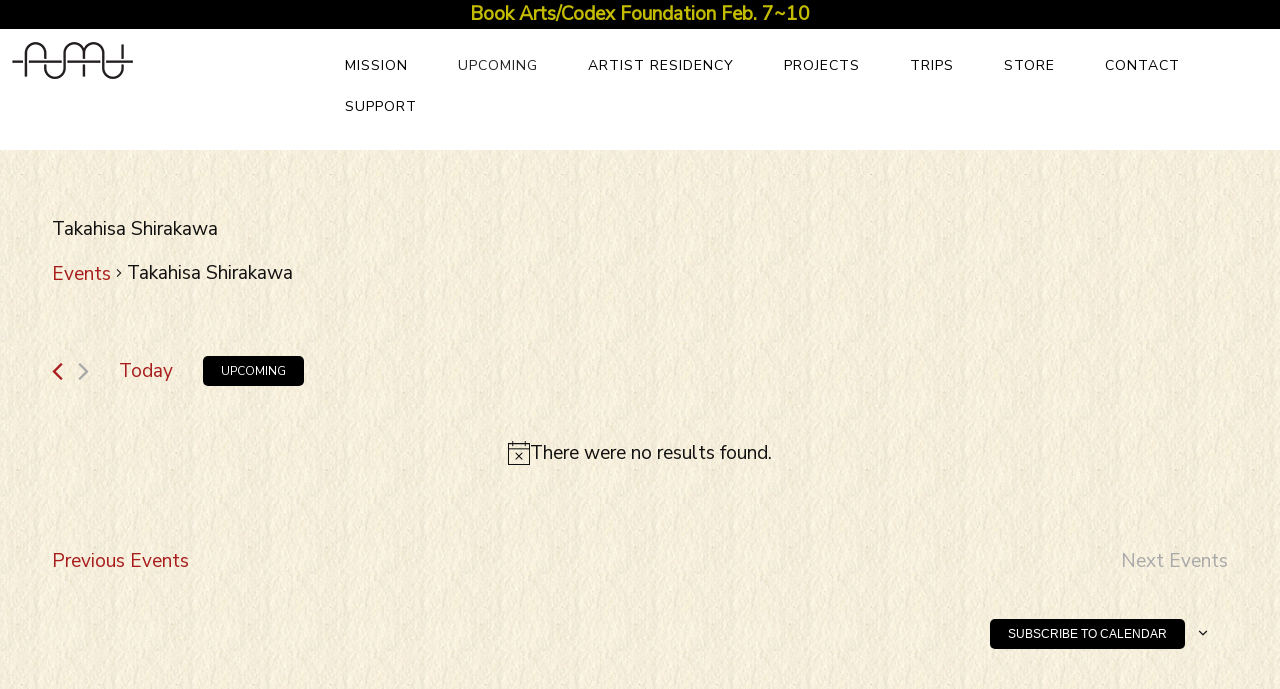

--- FILE ---
content_type: text/html; charset=utf-8
request_url: https://www.google.com/recaptcha/api2/anchor?ar=1&k=6Lc0qOIjAAAAAJRNCF_qbErEZYR3RG-bsdOHlYdq&co=aHR0cHM6Ly9hbXUtYXJ0cy5vcmc6NDQz&hl=en&v=N67nZn4AqZkNcbeMu4prBgzg&size=invisible&anchor-ms=20000&execute-ms=30000&cb=rfn4l0y9wij0
body_size: 48574
content:
<!DOCTYPE HTML><html dir="ltr" lang="en"><head><meta http-equiv="Content-Type" content="text/html; charset=UTF-8">
<meta http-equiv="X-UA-Compatible" content="IE=edge">
<title>reCAPTCHA</title>
<style type="text/css">
/* cyrillic-ext */
@font-face {
  font-family: 'Roboto';
  font-style: normal;
  font-weight: 400;
  font-stretch: 100%;
  src: url(//fonts.gstatic.com/s/roboto/v48/KFO7CnqEu92Fr1ME7kSn66aGLdTylUAMa3GUBHMdazTgWw.woff2) format('woff2');
  unicode-range: U+0460-052F, U+1C80-1C8A, U+20B4, U+2DE0-2DFF, U+A640-A69F, U+FE2E-FE2F;
}
/* cyrillic */
@font-face {
  font-family: 'Roboto';
  font-style: normal;
  font-weight: 400;
  font-stretch: 100%;
  src: url(//fonts.gstatic.com/s/roboto/v48/KFO7CnqEu92Fr1ME7kSn66aGLdTylUAMa3iUBHMdazTgWw.woff2) format('woff2');
  unicode-range: U+0301, U+0400-045F, U+0490-0491, U+04B0-04B1, U+2116;
}
/* greek-ext */
@font-face {
  font-family: 'Roboto';
  font-style: normal;
  font-weight: 400;
  font-stretch: 100%;
  src: url(//fonts.gstatic.com/s/roboto/v48/KFO7CnqEu92Fr1ME7kSn66aGLdTylUAMa3CUBHMdazTgWw.woff2) format('woff2');
  unicode-range: U+1F00-1FFF;
}
/* greek */
@font-face {
  font-family: 'Roboto';
  font-style: normal;
  font-weight: 400;
  font-stretch: 100%;
  src: url(//fonts.gstatic.com/s/roboto/v48/KFO7CnqEu92Fr1ME7kSn66aGLdTylUAMa3-UBHMdazTgWw.woff2) format('woff2');
  unicode-range: U+0370-0377, U+037A-037F, U+0384-038A, U+038C, U+038E-03A1, U+03A3-03FF;
}
/* math */
@font-face {
  font-family: 'Roboto';
  font-style: normal;
  font-weight: 400;
  font-stretch: 100%;
  src: url(//fonts.gstatic.com/s/roboto/v48/KFO7CnqEu92Fr1ME7kSn66aGLdTylUAMawCUBHMdazTgWw.woff2) format('woff2');
  unicode-range: U+0302-0303, U+0305, U+0307-0308, U+0310, U+0312, U+0315, U+031A, U+0326-0327, U+032C, U+032F-0330, U+0332-0333, U+0338, U+033A, U+0346, U+034D, U+0391-03A1, U+03A3-03A9, U+03B1-03C9, U+03D1, U+03D5-03D6, U+03F0-03F1, U+03F4-03F5, U+2016-2017, U+2034-2038, U+203C, U+2040, U+2043, U+2047, U+2050, U+2057, U+205F, U+2070-2071, U+2074-208E, U+2090-209C, U+20D0-20DC, U+20E1, U+20E5-20EF, U+2100-2112, U+2114-2115, U+2117-2121, U+2123-214F, U+2190, U+2192, U+2194-21AE, U+21B0-21E5, U+21F1-21F2, U+21F4-2211, U+2213-2214, U+2216-22FF, U+2308-230B, U+2310, U+2319, U+231C-2321, U+2336-237A, U+237C, U+2395, U+239B-23B7, U+23D0, U+23DC-23E1, U+2474-2475, U+25AF, U+25B3, U+25B7, U+25BD, U+25C1, U+25CA, U+25CC, U+25FB, U+266D-266F, U+27C0-27FF, U+2900-2AFF, U+2B0E-2B11, U+2B30-2B4C, U+2BFE, U+3030, U+FF5B, U+FF5D, U+1D400-1D7FF, U+1EE00-1EEFF;
}
/* symbols */
@font-face {
  font-family: 'Roboto';
  font-style: normal;
  font-weight: 400;
  font-stretch: 100%;
  src: url(//fonts.gstatic.com/s/roboto/v48/KFO7CnqEu92Fr1ME7kSn66aGLdTylUAMaxKUBHMdazTgWw.woff2) format('woff2');
  unicode-range: U+0001-000C, U+000E-001F, U+007F-009F, U+20DD-20E0, U+20E2-20E4, U+2150-218F, U+2190, U+2192, U+2194-2199, U+21AF, U+21E6-21F0, U+21F3, U+2218-2219, U+2299, U+22C4-22C6, U+2300-243F, U+2440-244A, U+2460-24FF, U+25A0-27BF, U+2800-28FF, U+2921-2922, U+2981, U+29BF, U+29EB, U+2B00-2BFF, U+4DC0-4DFF, U+FFF9-FFFB, U+10140-1018E, U+10190-1019C, U+101A0, U+101D0-101FD, U+102E0-102FB, U+10E60-10E7E, U+1D2C0-1D2D3, U+1D2E0-1D37F, U+1F000-1F0FF, U+1F100-1F1AD, U+1F1E6-1F1FF, U+1F30D-1F30F, U+1F315, U+1F31C, U+1F31E, U+1F320-1F32C, U+1F336, U+1F378, U+1F37D, U+1F382, U+1F393-1F39F, U+1F3A7-1F3A8, U+1F3AC-1F3AF, U+1F3C2, U+1F3C4-1F3C6, U+1F3CA-1F3CE, U+1F3D4-1F3E0, U+1F3ED, U+1F3F1-1F3F3, U+1F3F5-1F3F7, U+1F408, U+1F415, U+1F41F, U+1F426, U+1F43F, U+1F441-1F442, U+1F444, U+1F446-1F449, U+1F44C-1F44E, U+1F453, U+1F46A, U+1F47D, U+1F4A3, U+1F4B0, U+1F4B3, U+1F4B9, U+1F4BB, U+1F4BF, U+1F4C8-1F4CB, U+1F4D6, U+1F4DA, U+1F4DF, U+1F4E3-1F4E6, U+1F4EA-1F4ED, U+1F4F7, U+1F4F9-1F4FB, U+1F4FD-1F4FE, U+1F503, U+1F507-1F50B, U+1F50D, U+1F512-1F513, U+1F53E-1F54A, U+1F54F-1F5FA, U+1F610, U+1F650-1F67F, U+1F687, U+1F68D, U+1F691, U+1F694, U+1F698, U+1F6AD, U+1F6B2, U+1F6B9-1F6BA, U+1F6BC, U+1F6C6-1F6CF, U+1F6D3-1F6D7, U+1F6E0-1F6EA, U+1F6F0-1F6F3, U+1F6F7-1F6FC, U+1F700-1F7FF, U+1F800-1F80B, U+1F810-1F847, U+1F850-1F859, U+1F860-1F887, U+1F890-1F8AD, U+1F8B0-1F8BB, U+1F8C0-1F8C1, U+1F900-1F90B, U+1F93B, U+1F946, U+1F984, U+1F996, U+1F9E9, U+1FA00-1FA6F, U+1FA70-1FA7C, U+1FA80-1FA89, U+1FA8F-1FAC6, U+1FACE-1FADC, U+1FADF-1FAE9, U+1FAF0-1FAF8, U+1FB00-1FBFF;
}
/* vietnamese */
@font-face {
  font-family: 'Roboto';
  font-style: normal;
  font-weight: 400;
  font-stretch: 100%;
  src: url(//fonts.gstatic.com/s/roboto/v48/KFO7CnqEu92Fr1ME7kSn66aGLdTylUAMa3OUBHMdazTgWw.woff2) format('woff2');
  unicode-range: U+0102-0103, U+0110-0111, U+0128-0129, U+0168-0169, U+01A0-01A1, U+01AF-01B0, U+0300-0301, U+0303-0304, U+0308-0309, U+0323, U+0329, U+1EA0-1EF9, U+20AB;
}
/* latin-ext */
@font-face {
  font-family: 'Roboto';
  font-style: normal;
  font-weight: 400;
  font-stretch: 100%;
  src: url(//fonts.gstatic.com/s/roboto/v48/KFO7CnqEu92Fr1ME7kSn66aGLdTylUAMa3KUBHMdazTgWw.woff2) format('woff2');
  unicode-range: U+0100-02BA, U+02BD-02C5, U+02C7-02CC, U+02CE-02D7, U+02DD-02FF, U+0304, U+0308, U+0329, U+1D00-1DBF, U+1E00-1E9F, U+1EF2-1EFF, U+2020, U+20A0-20AB, U+20AD-20C0, U+2113, U+2C60-2C7F, U+A720-A7FF;
}
/* latin */
@font-face {
  font-family: 'Roboto';
  font-style: normal;
  font-weight: 400;
  font-stretch: 100%;
  src: url(//fonts.gstatic.com/s/roboto/v48/KFO7CnqEu92Fr1ME7kSn66aGLdTylUAMa3yUBHMdazQ.woff2) format('woff2');
  unicode-range: U+0000-00FF, U+0131, U+0152-0153, U+02BB-02BC, U+02C6, U+02DA, U+02DC, U+0304, U+0308, U+0329, U+2000-206F, U+20AC, U+2122, U+2191, U+2193, U+2212, U+2215, U+FEFF, U+FFFD;
}
/* cyrillic-ext */
@font-face {
  font-family: 'Roboto';
  font-style: normal;
  font-weight: 500;
  font-stretch: 100%;
  src: url(//fonts.gstatic.com/s/roboto/v48/KFO7CnqEu92Fr1ME7kSn66aGLdTylUAMa3GUBHMdazTgWw.woff2) format('woff2');
  unicode-range: U+0460-052F, U+1C80-1C8A, U+20B4, U+2DE0-2DFF, U+A640-A69F, U+FE2E-FE2F;
}
/* cyrillic */
@font-face {
  font-family: 'Roboto';
  font-style: normal;
  font-weight: 500;
  font-stretch: 100%;
  src: url(//fonts.gstatic.com/s/roboto/v48/KFO7CnqEu92Fr1ME7kSn66aGLdTylUAMa3iUBHMdazTgWw.woff2) format('woff2');
  unicode-range: U+0301, U+0400-045F, U+0490-0491, U+04B0-04B1, U+2116;
}
/* greek-ext */
@font-face {
  font-family: 'Roboto';
  font-style: normal;
  font-weight: 500;
  font-stretch: 100%;
  src: url(//fonts.gstatic.com/s/roboto/v48/KFO7CnqEu92Fr1ME7kSn66aGLdTylUAMa3CUBHMdazTgWw.woff2) format('woff2');
  unicode-range: U+1F00-1FFF;
}
/* greek */
@font-face {
  font-family: 'Roboto';
  font-style: normal;
  font-weight: 500;
  font-stretch: 100%;
  src: url(//fonts.gstatic.com/s/roboto/v48/KFO7CnqEu92Fr1ME7kSn66aGLdTylUAMa3-UBHMdazTgWw.woff2) format('woff2');
  unicode-range: U+0370-0377, U+037A-037F, U+0384-038A, U+038C, U+038E-03A1, U+03A3-03FF;
}
/* math */
@font-face {
  font-family: 'Roboto';
  font-style: normal;
  font-weight: 500;
  font-stretch: 100%;
  src: url(//fonts.gstatic.com/s/roboto/v48/KFO7CnqEu92Fr1ME7kSn66aGLdTylUAMawCUBHMdazTgWw.woff2) format('woff2');
  unicode-range: U+0302-0303, U+0305, U+0307-0308, U+0310, U+0312, U+0315, U+031A, U+0326-0327, U+032C, U+032F-0330, U+0332-0333, U+0338, U+033A, U+0346, U+034D, U+0391-03A1, U+03A3-03A9, U+03B1-03C9, U+03D1, U+03D5-03D6, U+03F0-03F1, U+03F4-03F5, U+2016-2017, U+2034-2038, U+203C, U+2040, U+2043, U+2047, U+2050, U+2057, U+205F, U+2070-2071, U+2074-208E, U+2090-209C, U+20D0-20DC, U+20E1, U+20E5-20EF, U+2100-2112, U+2114-2115, U+2117-2121, U+2123-214F, U+2190, U+2192, U+2194-21AE, U+21B0-21E5, U+21F1-21F2, U+21F4-2211, U+2213-2214, U+2216-22FF, U+2308-230B, U+2310, U+2319, U+231C-2321, U+2336-237A, U+237C, U+2395, U+239B-23B7, U+23D0, U+23DC-23E1, U+2474-2475, U+25AF, U+25B3, U+25B7, U+25BD, U+25C1, U+25CA, U+25CC, U+25FB, U+266D-266F, U+27C0-27FF, U+2900-2AFF, U+2B0E-2B11, U+2B30-2B4C, U+2BFE, U+3030, U+FF5B, U+FF5D, U+1D400-1D7FF, U+1EE00-1EEFF;
}
/* symbols */
@font-face {
  font-family: 'Roboto';
  font-style: normal;
  font-weight: 500;
  font-stretch: 100%;
  src: url(//fonts.gstatic.com/s/roboto/v48/KFO7CnqEu92Fr1ME7kSn66aGLdTylUAMaxKUBHMdazTgWw.woff2) format('woff2');
  unicode-range: U+0001-000C, U+000E-001F, U+007F-009F, U+20DD-20E0, U+20E2-20E4, U+2150-218F, U+2190, U+2192, U+2194-2199, U+21AF, U+21E6-21F0, U+21F3, U+2218-2219, U+2299, U+22C4-22C6, U+2300-243F, U+2440-244A, U+2460-24FF, U+25A0-27BF, U+2800-28FF, U+2921-2922, U+2981, U+29BF, U+29EB, U+2B00-2BFF, U+4DC0-4DFF, U+FFF9-FFFB, U+10140-1018E, U+10190-1019C, U+101A0, U+101D0-101FD, U+102E0-102FB, U+10E60-10E7E, U+1D2C0-1D2D3, U+1D2E0-1D37F, U+1F000-1F0FF, U+1F100-1F1AD, U+1F1E6-1F1FF, U+1F30D-1F30F, U+1F315, U+1F31C, U+1F31E, U+1F320-1F32C, U+1F336, U+1F378, U+1F37D, U+1F382, U+1F393-1F39F, U+1F3A7-1F3A8, U+1F3AC-1F3AF, U+1F3C2, U+1F3C4-1F3C6, U+1F3CA-1F3CE, U+1F3D4-1F3E0, U+1F3ED, U+1F3F1-1F3F3, U+1F3F5-1F3F7, U+1F408, U+1F415, U+1F41F, U+1F426, U+1F43F, U+1F441-1F442, U+1F444, U+1F446-1F449, U+1F44C-1F44E, U+1F453, U+1F46A, U+1F47D, U+1F4A3, U+1F4B0, U+1F4B3, U+1F4B9, U+1F4BB, U+1F4BF, U+1F4C8-1F4CB, U+1F4D6, U+1F4DA, U+1F4DF, U+1F4E3-1F4E6, U+1F4EA-1F4ED, U+1F4F7, U+1F4F9-1F4FB, U+1F4FD-1F4FE, U+1F503, U+1F507-1F50B, U+1F50D, U+1F512-1F513, U+1F53E-1F54A, U+1F54F-1F5FA, U+1F610, U+1F650-1F67F, U+1F687, U+1F68D, U+1F691, U+1F694, U+1F698, U+1F6AD, U+1F6B2, U+1F6B9-1F6BA, U+1F6BC, U+1F6C6-1F6CF, U+1F6D3-1F6D7, U+1F6E0-1F6EA, U+1F6F0-1F6F3, U+1F6F7-1F6FC, U+1F700-1F7FF, U+1F800-1F80B, U+1F810-1F847, U+1F850-1F859, U+1F860-1F887, U+1F890-1F8AD, U+1F8B0-1F8BB, U+1F8C0-1F8C1, U+1F900-1F90B, U+1F93B, U+1F946, U+1F984, U+1F996, U+1F9E9, U+1FA00-1FA6F, U+1FA70-1FA7C, U+1FA80-1FA89, U+1FA8F-1FAC6, U+1FACE-1FADC, U+1FADF-1FAE9, U+1FAF0-1FAF8, U+1FB00-1FBFF;
}
/* vietnamese */
@font-face {
  font-family: 'Roboto';
  font-style: normal;
  font-weight: 500;
  font-stretch: 100%;
  src: url(//fonts.gstatic.com/s/roboto/v48/KFO7CnqEu92Fr1ME7kSn66aGLdTylUAMa3OUBHMdazTgWw.woff2) format('woff2');
  unicode-range: U+0102-0103, U+0110-0111, U+0128-0129, U+0168-0169, U+01A0-01A1, U+01AF-01B0, U+0300-0301, U+0303-0304, U+0308-0309, U+0323, U+0329, U+1EA0-1EF9, U+20AB;
}
/* latin-ext */
@font-face {
  font-family: 'Roboto';
  font-style: normal;
  font-weight: 500;
  font-stretch: 100%;
  src: url(//fonts.gstatic.com/s/roboto/v48/KFO7CnqEu92Fr1ME7kSn66aGLdTylUAMa3KUBHMdazTgWw.woff2) format('woff2');
  unicode-range: U+0100-02BA, U+02BD-02C5, U+02C7-02CC, U+02CE-02D7, U+02DD-02FF, U+0304, U+0308, U+0329, U+1D00-1DBF, U+1E00-1E9F, U+1EF2-1EFF, U+2020, U+20A0-20AB, U+20AD-20C0, U+2113, U+2C60-2C7F, U+A720-A7FF;
}
/* latin */
@font-face {
  font-family: 'Roboto';
  font-style: normal;
  font-weight: 500;
  font-stretch: 100%;
  src: url(//fonts.gstatic.com/s/roboto/v48/KFO7CnqEu92Fr1ME7kSn66aGLdTylUAMa3yUBHMdazQ.woff2) format('woff2');
  unicode-range: U+0000-00FF, U+0131, U+0152-0153, U+02BB-02BC, U+02C6, U+02DA, U+02DC, U+0304, U+0308, U+0329, U+2000-206F, U+20AC, U+2122, U+2191, U+2193, U+2212, U+2215, U+FEFF, U+FFFD;
}
/* cyrillic-ext */
@font-face {
  font-family: 'Roboto';
  font-style: normal;
  font-weight: 900;
  font-stretch: 100%;
  src: url(//fonts.gstatic.com/s/roboto/v48/KFO7CnqEu92Fr1ME7kSn66aGLdTylUAMa3GUBHMdazTgWw.woff2) format('woff2');
  unicode-range: U+0460-052F, U+1C80-1C8A, U+20B4, U+2DE0-2DFF, U+A640-A69F, U+FE2E-FE2F;
}
/* cyrillic */
@font-face {
  font-family: 'Roboto';
  font-style: normal;
  font-weight: 900;
  font-stretch: 100%;
  src: url(//fonts.gstatic.com/s/roboto/v48/KFO7CnqEu92Fr1ME7kSn66aGLdTylUAMa3iUBHMdazTgWw.woff2) format('woff2');
  unicode-range: U+0301, U+0400-045F, U+0490-0491, U+04B0-04B1, U+2116;
}
/* greek-ext */
@font-face {
  font-family: 'Roboto';
  font-style: normal;
  font-weight: 900;
  font-stretch: 100%;
  src: url(//fonts.gstatic.com/s/roboto/v48/KFO7CnqEu92Fr1ME7kSn66aGLdTylUAMa3CUBHMdazTgWw.woff2) format('woff2');
  unicode-range: U+1F00-1FFF;
}
/* greek */
@font-face {
  font-family: 'Roboto';
  font-style: normal;
  font-weight: 900;
  font-stretch: 100%;
  src: url(//fonts.gstatic.com/s/roboto/v48/KFO7CnqEu92Fr1ME7kSn66aGLdTylUAMa3-UBHMdazTgWw.woff2) format('woff2');
  unicode-range: U+0370-0377, U+037A-037F, U+0384-038A, U+038C, U+038E-03A1, U+03A3-03FF;
}
/* math */
@font-face {
  font-family: 'Roboto';
  font-style: normal;
  font-weight: 900;
  font-stretch: 100%;
  src: url(//fonts.gstatic.com/s/roboto/v48/KFO7CnqEu92Fr1ME7kSn66aGLdTylUAMawCUBHMdazTgWw.woff2) format('woff2');
  unicode-range: U+0302-0303, U+0305, U+0307-0308, U+0310, U+0312, U+0315, U+031A, U+0326-0327, U+032C, U+032F-0330, U+0332-0333, U+0338, U+033A, U+0346, U+034D, U+0391-03A1, U+03A3-03A9, U+03B1-03C9, U+03D1, U+03D5-03D6, U+03F0-03F1, U+03F4-03F5, U+2016-2017, U+2034-2038, U+203C, U+2040, U+2043, U+2047, U+2050, U+2057, U+205F, U+2070-2071, U+2074-208E, U+2090-209C, U+20D0-20DC, U+20E1, U+20E5-20EF, U+2100-2112, U+2114-2115, U+2117-2121, U+2123-214F, U+2190, U+2192, U+2194-21AE, U+21B0-21E5, U+21F1-21F2, U+21F4-2211, U+2213-2214, U+2216-22FF, U+2308-230B, U+2310, U+2319, U+231C-2321, U+2336-237A, U+237C, U+2395, U+239B-23B7, U+23D0, U+23DC-23E1, U+2474-2475, U+25AF, U+25B3, U+25B7, U+25BD, U+25C1, U+25CA, U+25CC, U+25FB, U+266D-266F, U+27C0-27FF, U+2900-2AFF, U+2B0E-2B11, U+2B30-2B4C, U+2BFE, U+3030, U+FF5B, U+FF5D, U+1D400-1D7FF, U+1EE00-1EEFF;
}
/* symbols */
@font-face {
  font-family: 'Roboto';
  font-style: normal;
  font-weight: 900;
  font-stretch: 100%;
  src: url(//fonts.gstatic.com/s/roboto/v48/KFO7CnqEu92Fr1ME7kSn66aGLdTylUAMaxKUBHMdazTgWw.woff2) format('woff2');
  unicode-range: U+0001-000C, U+000E-001F, U+007F-009F, U+20DD-20E0, U+20E2-20E4, U+2150-218F, U+2190, U+2192, U+2194-2199, U+21AF, U+21E6-21F0, U+21F3, U+2218-2219, U+2299, U+22C4-22C6, U+2300-243F, U+2440-244A, U+2460-24FF, U+25A0-27BF, U+2800-28FF, U+2921-2922, U+2981, U+29BF, U+29EB, U+2B00-2BFF, U+4DC0-4DFF, U+FFF9-FFFB, U+10140-1018E, U+10190-1019C, U+101A0, U+101D0-101FD, U+102E0-102FB, U+10E60-10E7E, U+1D2C0-1D2D3, U+1D2E0-1D37F, U+1F000-1F0FF, U+1F100-1F1AD, U+1F1E6-1F1FF, U+1F30D-1F30F, U+1F315, U+1F31C, U+1F31E, U+1F320-1F32C, U+1F336, U+1F378, U+1F37D, U+1F382, U+1F393-1F39F, U+1F3A7-1F3A8, U+1F3AC-1F3AF, U+1F3C2, U+1F3C4-1F3C6, U+1F3CA-1F3CE, U+1F3D4-1F3E0, U+1F3ED, U+1F3F1-1F3F3, U+1F3F5-1F3F7, U+1F408, U+1F415, U+1F41F, U+1F426, U+1F43F, U+1F441-1F442, U+1F444, U+1F446-1F449, U+1F44C-1F44E, U+1F453, U+1F46A, U+1F47D, U+1F4A3, U+1F4B0, U+1F4B3, U+1F4B9, U+1F4BB, U+1F4BF, U+1F4C8-1F4CB, U+1F4D6, U+1F4DA, U+1F4DF, U+1F4E3-1F4E6, U+1F4EA-1F4ED, U+1F4F7, U+1F4F9-1F4FB, U+1F4FD-1F4FE, U+1F503, U+1F507-1F50B, U+1F50D, U+1F512-1F513, U+1F53E-1F54A, U+1F54F-1F5FA, U+1F610, U+1F650-1F67F, U+1F687, U+1F68D, U+1F691, U+1F694, U+1F698, U+1F6AD, U+1F6B2, U+1F6B9-1F6BA, U+1F6BC, U+1F6C6-1F6CF, U+1F6D3-1F6D7, U+1F6E0-1F6EA, U+1F6F0-1F6F3, U+1F6F7-1F6FC, U+1F700-1F7FF, U+1F800-1F80B, U+1F810-1F847, U+1F850-1F859, U+1F860-1F887, U+1F890-1F8AD, U+1F8B0-1F8BB, U+1F8C0-1F8C1, U+1F900-1F90B, U+1F93B, U+1F946, U+1F984, U+1F996, U+1F9E9, U+1FA00-1FA6F, U+1FA70-1FA7C, U+1FA80-1FA89, U+1FA8F-1FAC6, U+1FACE-1FADC, U+1FADF-1FAE9, U+1FAF0-1FAF8, U+1FB00-1FBFF;
}
/* vietnamese */
@font-face {
  font-family: 'Roboto';
  font-style: normal;
  font-weight: 900;
  font-stretch: 100%;
  src: url(//fonts.gstatic.com/s/roboto/v48/KFO7CnqEu92Fr1ME7kSn66aGLdTylUAMa3OUBHMdazTgWw.woff2) format('woff2');
  unicode-range: U+0102-0103, U+0110-0111, U+0128-0129, U+0168-0169, U+01A0-01A1, U+01AF-01B0, U+0300-0301, U+0303-0304, U+0308-0309, U+0323, U+0329, U+1EA0-1EF9, U+20AB;
}
/* latin-ext */
@font-face {
  font-family: 'Roboto';
  font-style: normal;
  font-weight: 900;
  font-stretch: 100%;
  src: url(//fonts.gstatic.com/s/roboto/v48/KFO7CnqEu92Fr1ME7kSn66aGLdTylUAMa3KUBHMdazTgWw.woff2) format('woff2');
  unicode-range: U+0100-02BA, U+02BD-02C5, U+02C7-02CC, U+02CE-02D7, U+02DD-02FF, U+0304, U+0308, U+0329, U+1D00-1DBF, U+1E00-1E9F, U+1EF2-1EFF, U+2020, U+20A0-20AB, U+20AD-20C0, U+2113, U+2C60-2C7F, U+A720-A7FF;
}
/* latin */
@font-face {
  font-family: 'Roboto';
  font-style: normal;
  font-weight: 900;
  font-stretch: 100%;
  src: url(//fonts.gstatic.com/s/roboto/v48/KFO7CnqEu92Fr1ME7kSn66aGLdTylUAMa3yUBHMdazQ.woff2) format('woff2');
  unicode-range: U+0000-00FF, U+0131, U+0152-0153, U+02BB-02BC, U+02C6, U+02DA, U+02DC, U+0304, U+0308, U+0329, U+2000-206F, U+20AC, U+2122, U+2191, U+2193, U+2212, U+2215, U+FEFF, U+FFFD;
}

</style>
<link rel="stylesheet" type="text/css" href="https://www.gstatic.com/recaptcha/releases/N67nZn4AqZkNcbeMu4prBgzg/styles__ltr.css">
<script nonce="6JnrCU90DleOlCw3WqDFQA" type="text/javascript">window['__recaptcha_api'] = 'https://www.google.com/recaptcha/api2/';</script>
<script type="text/javascript" src="https://www.gstatic.com/recaptcha/releases/N67nZn4AqZkNcbeMu4prBgzg/recaptcha__en.js" nonce="6JnrCU90DleOlCw3WqDFQA">
      
    </script></head>
<body><div id="rc-anchor-alert" class="rc-anchor-alert"></div>
<input type="hidden" id="recaptcha-token" value="[base64]">
<script type="text/javascript" nonce="6JnrCU90DleOlCw3WqDFQA">
      recaptcha.anchor.Main.init("[\x22ainput\x22,[\x22bgdata\x22,\x22\x22,\[base64]/[base64]/[base64]/[base64]/[base64]/[base64]/KGcoTywyNTMsTy5PKSxVRyhPLEMpKTpnKE8sMjUzLEMpLE8pKSxsKSksTykpfSxieT1mdW5jdGlvbihDLE8sdSxsKXtmb3IobD0odT1SKEMpLDApO08+MDtPLS0pbD1sPDw4fFooQyk7ZyhDLHUsbCl9LFVHPWZ1bmN0aW9uKEMsTyl7Qy5pLmxlbmd0aD4xMDQ/[base64]/[base64]/[base64]/[base64]/[base64]/[base64]/[base64]\\u003d\x22,\[base64]\\u003d\\u003d\x22,\x22JMKcWhbDh8OEwoNTw64TEsOZFSrDghPCtzAyw60vw67Du8Kcw63CoWIRK0puUMO3IMO/K8Ohw47DhSlwwpvCmMO/Ux8jdcOEasOYwpbDmsO4LBfDi8Kyw4Qww5MEWyjDksK0fQ/Ch1ZQw47CtcKEbcKpwrTCp18Qw5DDtcKGCsOhBsOYwpAVKnnCkzcPd0hLwqTCrSQiIMKAw4LCohLDkMOXwqEkDw3Ci0vCm8O3wp1KElRIwokgQVzCpg/CvsOeaTsQwrDDiggtX2UYeXwGWxzDkhV9w5ETw7RdIcKpw5ZofMO6ZsK9woRFw6o3cwRMw7zDvmNKw5V5CMOTw4UywrfDp07CszsUZ8O+w5ZMwqJBYcK5wr/DmyLDnRTDg8K4w7HDrXZpaShMwpfDgwc7w4XCjwnCimzChFMtwoR0ZcKCw5EhwoNUw4AqAsKpw7LCsMKOw4h9Vl7DksOWITMMO8K/[base64]/[base64]/CoGc/ecOkwotLTkZwdFvDm8KRw5RbfcO9NGfCnQjDg8K/w7tcwrQswpLDiUXDqFMEwoHCmMKYwohqNMKrfcOlBRjCsMKCG21GwqZXFGILenjCrcKDwocMRndyMMKEwqXClGPDlcKYw40gwpNJwrXDvMK6NnEDccOVCj/CjBfDuMO0w4ZWBE/[base64]/DhsKwRzx6w7t9XcOhZXh4woc+wrvColpCV1bCiSvCpsKaw6pGdMOTwpwtw7ojw4jDhsKIJ39GwpXCv2MRVcKEaMK4LMOdwobCmHIqUcKkwrzClMOfGlNSw7HDq8O2wr13cMOHw6HCjSQGRWvDvzHDr8O+wo01w6LDlcOCwq/[base64]/w5jDlzRdbxHDu13DpW4dwo9BwpjDt8ObIw9swrUnQsKkODvDo1JBX8KGwoPDpgHCksKXwrsvcg/ChXx5N2TCmWQSw7jCgFFMw5zCo8K7Y0PCv8OWw5fDnBNfOU8Xw4lzNU3CokIfwqLDrMKVwpHDoBrCjsOHRVPCuXvCs2xANisvw7QlYcOtAMKNw6HDoyPDp23DjW90XGg4wpAEO8KEwoxFw509S3tTFcO7X2DCkcOkcX4iwqTDsGvCmk3Dqw/CoW9RfU8yw5Bxw6HDq17CqlHDpcODwoU8wqvDjV4gHiZYwqHCiFkwIBNGPWTCsMOpw501wrITw7o8GcKhGcKRw7Yowpsxbl/[base64]/wqJlV0fDtcOiW8OvSsOyOsOkwrpTM2kcw7thw6vDqWHDssK+eMKQwrrDjMK5w7nDqCRbR293w4p4I8Kyw6s0BnnDuh7DscOdw5rDusOnw57Cn8KkLHzDocKjwrbCt13CscKeWHbCvMO/worDgErCtj0PwoxBw7nDrsOMZWVCL1nCksO3wpPCosKabsOUVsOnKsKYZ8KnCsOEcBrCvVBBM8KBw5vCn8Kwwp/[base64]/[base64]/DuErCi2YwZ8O7w7cnfcOew5BzaATCmDA7w6TDjsOVP8KhScOKDsOTwrXDmsKrwr4Tw4NXe8OJK1fDq3c3w7XDiWrCsQYEw5xaOcORwoo/wqLDocOjw71uWQQgwofChsO4TEnCj8KIYcKGw4Q8w5tJLMOEGsOwH8Kvw6cjc8OoDBDChVkFFQsiwofDrSAow7nDj8KQVsOWQMKowqjCo8OjPXPCiMK8LEQfw6fCnsOQNMKNLXnDtMK7fAPDvMKUwrw4wpEwwonDmMOQVmksd8ODVk/Dp1p7GMKMTB/CrMKMwoJtZTPCmBvCtXvCrU7DtTQOw59bw4nDsiDCqQJdSsORewYJw7zCtcKsEkjCgC7Cj8O4w6cPwos/w7MYbD7CgRzCrMKZw7RiwrcDbmkEw6IcJ8ODdMOuR8OKwpR0w7zDqT4/[base64]/CvcK1w6pODwcnIsKkwok7JWk/wrEEIcKuwqU7IQrCpEfDqcKYw6JuYMKadsOhwqTCt8KOwoEPD8OFc8OXecKEw58jX8KQPT84CsKUNgrDlcOEw51TO8OJFwrDt8KBwo7DgcK3wptfIUZwBEsiw4XCtiAbw7AEOXfCuA7CmcKpEMOmw7zDjyh9eknCnnXDpn/Dj8OwS8K6w6rDp2PCryvDssKKd1YVN8OdfcKXN2IDUjZpwoTCmHFQw6zCsMKbwok1w7/DuMOWw6w9SndHH8KWw6jCsEo/[base64]/Ll8qwqHDgWHCsMOkGsOYw5PDv8ORwrLDsS7DvsKeWMO4w6Q2wrHDqsKSw5fCh8OyRcKJdVxbE8KZKhTDqDrCr8O+FcKNwrfDmMK8ZiQLwqzCicONwpQ/w6rCoTTDm8Osw4bCqsOKw53Dt8Ouw6scIA1xEgHDiW8Iw7gEwoFZLHJzPRbDvsO5w5fCtVPDrMOqFyfDhRrCr8KcfcKNKUDCjcOCEsKqwrJcMHF1FMKywrsowqTCsxFGw7zCjcOuHMK/wpIsw6k1FMOKLiTCm8KlIMKIZxdRwo3Dq8OZOcKgwrYJwr5ufDR0w4TDgiMoAsKJIsKvXkkQw5EPwqDCvcOiOMO9w4l0FcOTBMK6eQN/wo/CpMKfWMK6DcKsfsOWTsOIP8KdQXQAZcOcwpQfw7bDnsOEw55ifS3CjsOnwp/DtTpVGAotwonCkzh3w7HDqjDCqcKHwo8kUyfClcK5BwDDisO/cR/Cgy/CtU1jecOww7LCpcKbw490csKvBMKGwoNnw7TCq01gQsOofMOITiQRw7XDrnVPwoAqCcKCf8OVGUjCqlIEO8OxwoTClBrCpMOjQ8O5e1MHAGFvw4IGdxjDtTgtw5jDuD/ClVtaPRXDrjbDl8OJw747wofDgsKUK8KVfQNHUcOrwpcSKGHDs8KNJMOdwpfCtlcWLsOIw69vXsKOw6YEWjppw7NbwqzDrURrXsOqwrjDnsO+LMKiw5NOwoAuwoNTw79wDw4PwoXCgMOhWw/CrRACSsOdTMOydMKIw44PFzrCmsKWw5nCsMKTwrvCoALCkGjDnCPCpzLCpjLDm8KOwoPDpzvDhTxPWMOIworCgQfDsBrCoGFiw6UvwpfCu8Kfw4/DnWIfRMOtw6rDhMKRd8OMwp/Do8KLw4/DhR9cw5EPwoBxw6ZQwovClyxyw7RIBHjDuMOvCy/DqVzDs8OZPsOow5RBw7YgN8Kuwq/DssOJL3bCtz04NHXDl1xyw64gw4zDvnsvHFDCoEd9KsK+SERBw4hJVBpswrrDgMKCNUhEwo1RwoBQw45wIsOle8Okw5TCpMKlwo/Cs8Ksw78Rw5zCqy11w7rDlS/CtMOUeDPCtjDCrMOmLMOrPQoZw4kvwpRQImbCggl6wooww7toHksTLcOQG8O4F8K4FcOEwr9Jw7TCkMK5FXjCqH5EwoAnVMKSw6DCgQNWd0rCoQLDllJ+w7/[base64]/DiHwkLUshwqM/LULDgHnDkw9xU8K6w4Uiw7fCvVHDtFnCvR7DoUrCj3TDiMK8UMKaXCAEwpNbGjY7w4clw7gtBMKPMlN0blUzHzYIw6zClGvDiR/CkMOcw6Z8wpQmw7LDj8Kqw7t1DsOswrrDvsOsLgHCmGTDh8Kewrx2woA3w4FgAFXDtnV7w54wVzfCrcOxWMOaAn/CnEEyO8O3wqA6aHgnE8OEw6jCgisowrvDqMKIw43DmcOsJwRCJ8K8w7/[base64]/IcK3RMOzfWzCgsOZIGpYw5vCgW7DjW8mwqLCv8KZw4Qqw67ChsOaFsOJGMK6KsOJwqQkOyTDu0dEfl3CvcO/dj8bBMKbwp0Owok6VMORw5lJw6tkwrtNQsO7O8Kiw7ZPfgBbw71lwrLCnMO3W8OdajDCtcOEw7liw7LDlMORRcO8wpDDvsOywrR9w7bChcKgRxfDiHAFwpXDpcO/SFdlTMOmBHTDjMKbwoBaw5LDk8OBwrIHwr7DnF9Ww61zwoAww6gnZBHDikXCi3nComrCtcOgWk3CsBZvY8KhazzCnMO4w5IZJDlYZ3t7FMOMw6PCjcOXbW3CrThMMW8nI3TCuyYIbGwVHi5OWsOXbU/CqcK0NcKZwq/CjsKRUkd4aDPCt8OZXcKKw7jDqF/Dkl/DoMOdwqTCpCN+LsKywpXCqh3CukfCpMKbwpjDpcOYRRlyIlLDkFwZUglAC8OHwqHCt2ppYVVbYz3CvMKebMOMecO+FsKDJMOxwpl4KAfDrcOGDVTDk8K+w6oqDcOhw6d3wq/CjEdYwpDDlVA6NMOYd8OfUsKWWH/CnXnDoGF5wpHDoxzCvnlxK1DDmMO1LMOGc2zDullxH8Kjwr1UcD/CiyR4w5Rsw4TCjsOQwrVEHnnCsRfDviARwpzCkW8qwr3DrWlGwrfCoFZhw6TCoisgwpQRw5cowow5w7V9w4gRLsKWwrLDjA/CncOiM8KsTcKXwqzDizl1VTMLZMKaw5bCrsKIBsKWwpVJwrIxKQpuwpTCvX1Dw4nCqS4fw63CsV4IwoIaw4nDoDMPwq9Yw5LChcKPVWLDthsMfMOTT8KEwrDCosONZh0zNsO+w7vCsSPDlMKcw6bDt8OhYMK9FDYDVCMAw5jChXt/w6HDlsKFwpxCwo8gwr/Cig3CscOOHMKJwottaR0sCcKjwo9VwpvCiMODwqxCNMKbI8KgWmLDpMKlw7LDvC3DoMKbOsORIcKCD0oUWAAow41yw7lVw4HDgzLClw0DDMO4STfDtlwPH8OOw6/Ch2BOwp/CkT9NSE7DmHfDqSkLw4paFcKCRSJow68mLxIuwo7DqBbDhcOuw7d5D8OrCsOmKMKfwrlgA8K6wqrCuMOmO8KzwrDClsO5LwvDicKKw6ZiAkzCoG/DvS8dTMOZUHVmw4LCu2zCi8KgNGrCjENYw45Twq3DosKMwpzCncKcdizCt3zCpcKIw4fCvcOyfcO9w6EWwqzCqcKcL0l5Vj0RKsKCwqjCg2DCmlTCsDASwqgKwpPCo8K6JcKWIg/Dlm8SYcOgw5XCkkJxXUEgwovDigl5w4BFbm3DpATCgHwHfsKHw47DmcOow4E5BAXDg8OBwpvCmcOAN8OKdsODTMK/w5DDllrDsWXCtcO/[base64]/w6jDl8Oyw4d1w4vCoMKqwqbCj8KKGFnCgzAswo/Cp2LCqnrDmMO0w5pObcKWEMK/BlbChi87w5TCmMK5wr4gw5XCl8Kww4PCrEswCcOCwpLCrsKpwpdLC8O+QV3Cl8OjCwzDrcKObcKWQUFifFxDwpQYcmYLRMKycMKpw6PCn8KQw5QpE8KIRcK+EWFIJsKrwo/Drl/DkgLCqH/CqikzBMKZJcOJw55nw7sfwp9TMB/CtcKoWgnDo8KOKcK4w61gwrt6JcKhwoLCq8O6wqrCiRTDocK2w6TCh8KaSm/CuFo/V8ONwrfDiMOswodPBVshGw/CpjxBwo3Clmccw5DCtMKzw7fCvcOAwqbCgUnDr8Kmw5PDpWHCrW/CqsKJSiJ6wqBHCzvDu8Oow4TDrgTCmHnDq8OLBiJ7wqIYw7A7YyAte2oiLTFbOMKKGsO/[base64]/[base64]/CpxjCksK4NnzDmMOmElV+YkEiIcKLwp/DhWLCp8Okw7HDhmbCg8OGSC3DhSRWwqRHw5JswoHCjMK8wqAIBsKhXg7CuhfCiRbClDTDsVhxw6/DtsKLJgogw7JXXMOvw5MPfcOYGFY9dsKtD8KfYcKtwpjCqG3Dt3MoVMKpCCjDvcOdwoDDoWU7wrJrDsKlH8OFw6TCnC4tw7XCu1N1w6/CtcK0wq3Do8O8wrXCslPDhBhgw5/CiwTCkMKPJRoMw5fDqMOKK3vCtcObw5gZCl/Ds3TCuMKPwo3CmwgRwojCtQHChMOow5sIwoI/w5LDkzUiPcKiw6rDvzwkRMOjVsO2eAPDhcKzQC3CvMKbw6ETwqoIeTXCmcO8wrEDVsO+wqwDRsOQR8OAK8OvLwpBw5AXwr1mw4DDlUPDvxDDuMOjwqTCrMKzFsK0w6jCtDnDmMOaUsOZURIGLx5HCcKfwqLDnxsbw6TDm0/CgE3DnzZxwqPCssOAw6leb34Bw7LDiQLClsKvex4sw48ZacKfw79swpwhw5bDjnzDjU1GwoUywoMOw5fDr8O0wqvCjcKiw7IpE8KMw7DDhhDDjMKQCm3Dv0rDqMOGBx/DjsO7fFrDn8O4wrELGz8LwpzDqioXe8O0E8O+wqjCvXnCtcK3WMOgwrPDvwd1ISXCnAnDiMKBwrBQwoTChMOxw7jDkzTDlsKOw7jCuxNtwoHDog/DgcKnLg0fKUPDk8OOWmPDrMOJwpdww4/CtmoIw5Uiw6zDilLCusOWw5TDscOSWsKUWMOmJsKMHsKow5ZWSsOUw4PDm2h8Z8O6NsOHSMKWOcOBLQrCvMOpwoF8A0XCrT7CiMO8w7fDhGQow7hBwpfDpCXCgXZAwozDoMKWw7/ChENhw4VSFcK9KMO8wplaccKiGW06w7/CnSnDr8KCwosaLcKDIiYfwocrwr4+NDLDoSY7w5wkwpZOw5fConXCg3FBw7LDmSk7LlbCmnJowoTCrkbDuEPDmcKpYkpfwpfCswDDqDnDmcKGw4/ClsKgw5hlwrZ2OwbDs2U9w7jCrMKOPMKPwqnCh8KGwroOMcOVL8KhwrRiw6U4Xwl4ai/[base64]/DMKMw7ZxDMKLKMOsaR43w6jDv8OYw5/DqE/CvwrCi1UCw50PwoAUwqjCgyZSwqXCtCktL8KnwrVJwq/[base64]/CjcKjfV4vwqg/[base64]/[base64]/[base64]/Cj8O1wpEmUCfDpsOowqXDvcK7wpBNwqnDgTIkDTvDmhLDuUsoVyPDqg5aw5XChSEJH8OGA2UWJcKNw53ClcKcw5LDshwUa8K5VsK+E8KKwoBzAcKcKMKBwojDrR/[base64]/[base64]/[base64]/Dml7DuGwow7/[base64]/DqsKYBm1+w6kqE2cQw7nDhHHCimHDocOHw6QFbEPCty9Iw5fCk1LDpcOzdsKDf8KJZj/[base64]/wrd5FSVKRsO6XBvDhsOid8KwEcK2w7rCqETDvyoKwplSw4JKwo/Dt0dmTcKNw7HDuAhew5BiQ8Opwr7Du8Kjw7FPSsKQAixWwqTDqcKpVcKOYsKkBMOxwps1w67CiF0IwoArBjAswpTDrsOZwrzDhUp/[base64]/[base64]/CrForw7PDqgDCjMOQwqozCnXCuyFMwo8gwr8dHsOraMOEwoF5w4R2w5sPwptQWW3DszTCrzjDv2NQw6TDm8KXEsOyw73DnMKhwrzDn8KzwqjDqMKsw5jDm8OeHWN+elN/[base64]/[base64]/[base64]/DmMOZw4pww6/ClRlgAh5WLMK5f8Kxw6UVw45QYsK2M0h8wp/[base64]/DksKMTEjChX/[base64]/DvsOmw63CpTrDhyTCjcOScxrCssKTEcK0wq7CuXPDnMKHw41LXcKJw4csJ8OFX8Kkwo4VDcKOw4zDlcOqXAvCt3HDmnkzwrQXaFV4CD/[base64]/AypSX8Ouw4cUw6LCkMO2HcKTIy16wqXDvk7DsFYwGznDlsOmw45hw4MOwr7CjGjClcObSsOkwpsMLsORA8Ksw4PDm24cOsOZVVHCnw/[base64]/wqNdAhZVKcO+w5XDpxTCkWVBXTDDvcOLf8OewoDDisKtw6/ChcKxw4vCllJewoBHI8KBSsODw7nCgWAEwoMbZ8KCEsOuwovDrMOVwoV6GcKHwpAUIsK4UQdGwpHCssODwpbDsiACT31GZsKEwqfDqBpyw70bU8OLw6FMf8KswrPDnUhMwpszwpV/wqYKwpTCthHCisKHXRzDvnLCrsOESErCusOuWRzCosOJckARwo3CgFnDv8OMfMKNXTfCnMKhw6XDlsK5w5jDvkQ3WFR5QcKGOFZzwrtPcMOowqF+bVw/w4fDozkvIHpVw7nDn8OtOsOQw6tSwoIuw7cHwpDDpGxfFzx5HhVNXXDDvMKzGDQEEg/DgFDDvEbDi8OJNgBFNlABXcK1wrnDnWBzMDoYw6zCosK9JcOJw5hXTsO1YQUYPXHDv8KmFjrDliJnGcO7w7HCgcKsTcKLPcOPcl7DhsO2w4TDghnCrjlGDsKfwrXDgMOSw7ZCw5ouw7jCgGnDtAZwGMOiw5jCkMKUDDd9TsKcw41/wo7DknvCj8Kmdkc+w4gawot6CcKmbQI0S8OhU8OHw5PDhBxmwpFpwqDChUpAwpsJw4/DisKfXcKvw5nDhCV4w6thOxpgw6vDq8KXwrnDicKBf2/DuF3Cv8KqSiQSHFHDicKsIsO7dzE2OAgWLn3DtMOxSHhfV0orwr3DrgrCv8KDw5h8w7PCp3s6wrA1wolxW1PDnsOiCMKrwpzCusKEe8OGa8OwPD89PyNJJR5zwojClkbCkEYtFhPDmMKkPF3DncK9enPCnhh/bcKpVlbDpcOWwpfCrHJVQcOJY8OXwpJIwqLDscKdPQ82wp/ClcOUwocVex3DjsKmw79nw6vCusKKAcOwfmdzwq7CmcKPw41AwrjDgk7Dkz9UfcK0w7JiB2I+NsK1dsOowpjDrMK3w6vDgcKjw453w4bCicOeJMKeBsO7f0HCiMK0wogfwp4lwqFAZh/CvWrCjworZ8OKEHfDn8KBd8KaQlXCqcOuGcOBegLDocOEWS7Dtg3DmsK/FsKuGCjDncKETjMKVHdPdMOwEx0Fw6oPU8KHw6Blw5zDgU4bwo7Dl8KXw6TDssOHE8OEZXkeEkt2fyXDo8K8ZgFKUcKZVHDDs8Kaw6zCszdPw5vCuMKpTSNEwqFALcK5U8KgbRLCs8KbwqYWNEnDgMOJKcKNw4w8wojDgzLCugHCijt6w5cmwo/[base64]/Bl1/[base64]/CuA5BPMORcQHDssKiwptZZHHDrXDCoH/[base64]/CoMOHwo5OAnLDuMOOw7zClsKhJ8KXLkXCkE5Iw6BJw6/CiMKOwqbCqcKyWsKmw4oowrorwqbCm8OaIWpXQTF9wqBvw4IpwqvCvsOGw73CkgTCpEDDgMKQFS/CksKSAcOpJsKFZsKaXSXDscOqwowxwofCn2k0Kj3Ch8OVw4oHCsOAM1fCikHCtUEZw4J8ZigQwq1rX8KVAj/DrlDCvsK5w5suwoAWw4DCjU/DmcKWw6JvwohawoN3wocRGSzCmMKkw58tK8KJGMK9wpRYXxtaHzI4LMK/w5c5w4PDmXQQwpTDg0JEb8KyOsKIUcKBYsOsw6dSCsO3w7kewoXDgStLwrN8KsK2wpIUJjdCwpEaIHXDqDJQwoZZBcKNw63CgsK0Nkd/wql7OzzCjBXDnMOOw7Y7wqAaw7vDpl3DlsOswobDosOdXRUawrLCjkfCuMOCcwHDr8OyDMKewqvCgALCkcO7FcOXF37DlF4Uwq/CoMKDdsKPwpTCsMKpwoTCqA8Jwp3CggUXw6ZjwrVMw5fCq8OXJHTDnFVoWQg4ZiBXOMOcwrwnX8OHw5xfw4TDjcKqHcOSwr9QEDwHw7ofBhdSwpsfNMOPXj4zwqHCj8KDwrUuC8O1asOnw4XCrsKuwqhZwo7DhsK/RcKawprDp07CswE/KcOCGzXCvX3ClWIGbnvCo8KNwoFJw4FIfsOUVwvCp8O0w4HDusOAZ0TDpcO9woFcwo1iLABIM8O6JFBdwpfDvsOnCg1rQFR2EsOJFMO1EDzCkxwyQsOhE8ONV3Yyw4rDvsKZTcO6w45Cd0TDlkpfZ0jDhMKIw6DDiA/CtivDmlvCisOdFxF2a8OcW38ywqAVwqzDosOmOcKjacO4AiINwqPCr3FVGMKMwofDgcKlFsKPwo3DksOfaC4ZAMOdQcOXwovCgSnDlsKNeTLDr8KgV3rDjsOZQm07w4VYw7x/wovCklDDh8OPw5A1J8OWFMOWA8KQEsKuccOwdcOmEMKywrBDwpQowrtDwptCCcOITE/Cn8OBYQoEaycCOsKXS8KuF8KCwpFqZDHCilDDrwDDgcOYw5snZA7DqsO4wp3CrMOPwr3Ci8O/[base64]/w5M3wqbCvVjDkFBcwqdKwqZ9w7IuwpzCvAITa8KqecORw7/Dt8Oyw6s+w7vDu8K6w5DDuGkjw6YnwqXDkAjCgl3DtALCtiPChcOBw53Dv8OxHk9+wrkgwr3DrUPCkMKqwpTCiBlED3TDjsOAflktBcK+ZShUwqjDqDvDlcKlE3bCvcOIccOPw4/CvsOxwpHDi8KlwrvCkVJRwqYjfMKIw6czwoxWwoXClwbDiMOgUCHClcOObS3Cn8OKal91AMOKQsKmwo7CuMK1w7rDk0UOAVLDr8KEwp93wpLDhmjCksKcw4vDt8OdwoM3w4jDoMK7YQ3DtQZSIx/DviBxw4RbJH3DmDXCv8KWSzvCqsKHwolEHw5RLcOuB8KvwozDr8KhwqXCtHEgEhHClcO2CMOcwrhZdCfCmMOEwrbDvwdvWw3DksOiWMKEwpvCjC9AwoZJwoDCu8OPLsOyw5nDmVXCliAaw6vDhglvwozDosK0w7/Co8OqQMKfwr7Cgk/[base64]/DqWVvOsOAwo1awpBwdCbCqGwXQ8OEwqzCn8Kkw6NLc8K4C8KYwq9hwq0pw7LDlMKEwp8remDCh8O5wps+wpU/NcOBeMOiw5nDogd4ZsO6BcOxwq/DvMO1FzpEw4XCnl/DtxHDjgZ0RxApDBPCnMOtNw5QwpLCphLDmDvCjMKLw5nDj8KAbGzCmQ/CqRVXYE3DuELCqhDChcO4N0nCpsKaw4bCoCNtwpRRw7zCrw/CmsKWB8OJw5fDu8OUwrjCtBd6w7/DpQ0uw4HCq8Oew5bCkU1ww6DCgH/CucKuAMKnwp7Cp0AVwrlwXWTCmMKGwqcCwqVQXmp4wrHDmUtjw6N9wojDqikMPxVBw7k3wr/Cq1AMw59Ww6/DlnbDlcONF8Ozw6bDmcKBeMKrw5YOWcKQwrsTwq46w7PDv8OpP18wwpzCm8OdwoM1w6zChAvDhsK0ESLDgjp0wrLCl8Kaw5dDw5x3PsKRfAlsMm5EBsKlAMONwpFnUhHCm8OQfH3CmsOVwo3Dk8KUw4oeasKqMMOFNsOdVBs0woQjNSHCjMKIwpsGw4c/PiwWwq/CpA/DiMOPwp5twr5wEcOyPcO5w4k/w5hTwozDgR/DvsKQKB13wpXDphfDn3/CkFDDnVXDvCjCvMOhwrBWd8OMcHVLIcORXsKdAGhBDyzCtgDCscO6w5vCqz10wrYASXsNw5MXwqxPwpnCh2zCjHpHw54lRG/CnsKOw4jCn8O8aUdVfMOID0I8w4NKT8KSVcOVVMK8wpZ/w7bCjMKww7t2wrp+R8KJw4jDpkbDoAxtw7jChcO5IsKOwqZoLX7CjRHCg8KOHcOoesK/KFzCn2BlTMO/w5nCocK3wrJTwqvDpcKzKMOZYWtnCMO9MAhGGU7Cl8K4wod3wpjDsV/DksOGSMO3w70MTsOow5HCjsKeGzLDjm3DtsKlZsOPw4/[base64]/[base64]/NEHCkMORw5cZZkHCgcKDwpdQwoLCuFZ7bVnDtATChcO4Ky/[base64]/Di2Ymwp7Dv0fClCsoP2HDs8Ofw4fCm8KBwopHw5nDhhXCl8OEw7DDqW/[base64]/[base64]/fQ/CvFTDjhR3W13Duzwvw59Lwo0SBj4mdnvDjcOUwqtkdMOMIwpVCMKnYXh/[base64]/wqvDpktbw6XCnMOZwoHCi8OiWMKtBFhSD8KGw59lBD3ChlXCiFTDqMOmDH4dwpdMJilnWMKuwoTCscOwcknCkCJwSSMYMXLDmk8oNTnDtwnDuRR9BxvCtMOEw73Dq8KIwoPCk2gWw6/ChcK7wpkxQcOJV8KZw4wcw4t/[base64]/PVzCjcK/[base64]/Cugp/c1HDocOmwqvDl8Oxw7TCk8O+wpXDqR3CrFQ4w4psw4DDt8KuwpvDt8OTw47Cqx3DvcOPC1t+Kwlvw6vDtAnDpcOvecOaIMK4w5TCnMO5PMKcw6vCo07DvMOEZ8OIBzXDuQ4Ywo9+w4ZMQcOow73Cm00/w5ZXDz0xwqvCnG3CiMKOQsK0wr/Dg2ANDX/DnyMWZETDughPw6AaMMOYwo9GMcKYwrovw6w4IcKYKcKTw5fDgMKVwooHKH7DpHzCjTYlYU1mw7NLwqjDsMKowqERZsO0w6fCox7DhRXDp1vCu8KVwq5/w5rDosOmbcKRS8OMw614wo4Aax3DssO2w6LCrcKLFznDl8KAwrbCty4Zw4hGw5Aqw6MMF25UwpjCmMKpVn9Tw7tkKD9weMOQYMOXw7VLKFfDucK/YX7DpDshE8O7fzfCscOHXcKodAA5HWbDvMOkZHJOwqnCtBLCjsK6Oi/DgcOYUnBnwpAAw5Uywq0Cw5lqG8KyPE/DiMKCPcOCMTdzwrXDiRXCvMO5w5Jxw74uUMOTw7RDw5BewqLDu8OCwogkKCB7w6/Dp8OgeMKvXiTCpB1ywqfCq8Kww6YzDCBHwobDlcOeWE95woHCtMO6bcO2w4bCjWd+RBjCpcOpbMOvw4XDhGLDl8OiwprCi8KTGnZHQMKkwr0Qwp/CoMO9wqnChhzDsMKrw61sdMKGw7BwAsK6w4hXCsKuGMKzw5d/MsKTJsONwojDo1YZw7BmwqElwq8PNMOMw5UNw44Dw6lbwpPCq8OTwq9+K3PDm8K9w68lasO1w6c1wr8Hw57Cln/[base64]/DkVdWR8Kkw7/[base64]/CiTTCncKOaMO/wptLw7xcw6VcKsKdTAvDmQ1rw47CjcOfSEHChxJFwrIlQ8O8wq/DqlfCqMKkSDXDvMO+c3nDjsOzEiXCgTHDiVkgYcKmwrs/[base64]/[base64]/[base64]/cMOZWsKKNX/CksO+wpFTHhBPwoXDj8KzGsOuA2/Cs8O+a1ZYwqYuZ8KrPMKIwqEHw6IHD8Orw6tvw41iwr/DhsOleWgUAsO0ayTCrnnDmsOqwopCwp4ywpM0w4vDocOWw4bDimfDrg/[base64]/CgcKPNsOZw78Mw4oFwqHCqcOsRMKyw7s6wolkSgvDrcKtacKNwrTCvMOTwoN8w4vCjMOgYXQQwp7DhsOjwp5+w5HDnMKPw5scwoDCm1HDkF52Fzdcw5cYwp/[base64]/DuQLCkcKICMKRw5FBI0kTCjtawrFgVgzDicOSD8K1KsKgccOzwpLDuMOHdQhMFRHDvMKSZXLCmFHCnhdcw5ZqAMKDwpsIw5rCswpuw7rDgsKewoNyBMK5wovCtUDDusKew5hPJysJw6LCgMOkwrzCrSMpTH85N2vDt8KpwqHCvcOfwo5Zw78lw6jCscOrw5wLTG/[base64]/Dil/[base64]/DswUQLwISw5UqNxV8VGnCmMO9GsKfFW1nPxbDl8KLE3nDpsKpXB3DosOSDMKuwpQcwo4bdjfDvcKLwrHClMKWw6nCpsOGw4DCn8OSwq/Cu8OVRMOmUhXCnk7CusKTXMO6wpleXANlSiPDhAlhVE3CqW44w41mPk4RfMOewq/[base64]/wpnCoS8wwpvCjXjCkSTCpcKtw70WNMK9woNdACtpw7vCtU9EW0QBfcK2AsOVcA/DlW/[base64]/DuWDDqMKVw4EIw7bCocKrVB/[base64]/DlEfCnsKsJTI1w7gyIQLCsC9Mw5/CtsOiQsKOQsOcPMKuw5fCi8OqwrVBwoZCTSnCg0poEDhEw59oCMK7woUSw7DDlzkyesOxI3gcRsO1wpPDgBhmwqsVIV3DpwrCiSzCrzXDtMK7TMOmwp18EGNaw5Z4wqtiwpZuFWfDpsO/HS3CjmAbKMOVw7rDpjJLUSzDvADCs8ORwpt6woFfNhZSVcKlwrdzwqpEw6d4Vj87RcK2wrNHw43Ch8OYJ8OZIEdDdMKtNylALynCi8KCZMODD8OdBsOZw77CjsKLw6FHwqF+w6TCmHJpSWxEw4nDusOwwrxhw70Nbiczw7/Dnh7DtMOaYUDCiMKrw67Cux7CiE/Dl8OgMMO8GMOgQcKtwqAWwqB/PHXCosONUsOjESx0RcKJB8Krw67CisO2w5pdQkLCjMOhwpUyVsKyw5/DlFDDjWJ3wqAzw7x7wqzDj3odw7zDlFTCj8OHY3EJMUwtwrHDgAAew61FHgQXRyt+woRDw4TCjyXDkyfCoVVUwrgQwqklwqh7fsK/MWnDolvDicKcwrRVMmsmwqfChhoAd8ORVMKJCMO0BkAALcK5FzBJwpJ4wrFld8KrwrfCg8KyW8Okw6DDlCB2KH/[base64]/CpE/Do8KVBMK0w4gww5cufjkZYTp7w7fDmhdSw6nCnifClCxYRCjClsOnbkDCtsKzRsO/[base64]/Dpi/DrAFYCG4Rw7VGR2PDiGxPNsK1wrhWcMOzw6cVwq0uw4bDicKywr/DhSHDgmzCsS0owrJywqHDk8Olw63CpiUpw77Dtx7Cq8K+wrQfw43Cu0rCvhdKcTBeOgjCm8KUwqQOwrzDvgPDr8OxwpMbw4/Dn8KlAsKGD8OTEjTCkwYRw7DCi8Obwq7DgsOqNsO3JAYRwrIgRkzDtcKww6wmw57CmyrDvDHDksOfVsOJwoIZw552BVfDrG/CmDlVTQ3CgWzDuMKEKgXDnUQjw4PCl8OPwqvCsk06w7ltDBLCozd4wo3DlcOvXMKrUwE4WmXCvgbCpcOHwpzDj8OowovDn8ORwpJhw53ChcOlQDQjwpdTwpXCt3zDrsOMw5NhSsOFw5ExLcKSw51Vw6IlJ0PCp8KiGMOxccO/worDtsKFwrdXbVwjw6/Do1dAT37CtcOUOgxpwovDgMK5wpwtRcOzb2xGBMOAXsO9wqTCrMKiAcKPwpjDusKyd8KtM8OiXQ9kw6sQejEeRcOUKltyVT/CtsK6w7IddmhuHMKtw4jCmjIPKkECOcKpwpvCqcK5wrbDvcKuWcKhw63CnMKeR3PCq8Ocw6XDh8O2wo5SIsO3wprCgHbCuzPChsO4w57Dnm7CtFMDGEsyw7VHKcOWBsObw7B9w5Bowr/CkMOxw7Fzw7zDkUIDw5EUWcOxDDTDiBQEw6dcw7ZISBnCujc2wrcaU8OOwpAlD8OcwqQsw7Rod8KkfSwdO8K1B8K/dmw/[base64]/ClFjCtsOkYMOSWRhvAlLDrsKNwqNGw4Vjw45twojDuMKyUsKJScKEw61WbA5Sd8OOVlQYwrQLEmQXwoBTwoY3TCE4KAd3wpnDjiTDjVTDusOcwr4QwpzCmiLDssOiUn3DoGZWwprCimVmfRHCng5Fw4TDjkQbwqfDp8Ksw7vDm1HDvG/CnUcCVgoRworCrWc3w53CrMKlwp/DpVk/[base64]\\u003d\x22],null,[\x22conf\x22,null,\x226Lc0qOIjAAAAAJRNCF_qbErEZYR3RG-bsdOHlYdq\x22,0,null,null,null,1,[21,125,63,73,95,87,41,43,42,83,102,105,109,121],[7059694,329],0,null,null,null,null,0,null,0,null,700,1,null,0,\[base64]/76lBhmnigkZhAoZnOKMAhnM8xEZ\x22,0,0,null,null,1,null,0,0,null,null,null,0],\x22https://amu-arts.org:443\x22,null,[3,1,1],null,null,null,1,3600,[\x22https://www.google.com/intl/en/policies/privacy/\x22,\x22https://www.google.com/intl/en/policies/terms/\x22],\x222XelZOQpf8TxLP3utMm/6qnchRVl6mFot6B2xarhuBg\\u003d\x22,1,0,null,1,1769517193815,0,0,[96,237,35,159],null,[47,30,191,178],\x22RC-7TwtRpozh2ZY8Q\x22,null,null,null,null,null,\x220dAFcWeA5jfeCobucrJrL9dwk1rIzbJnV3kMEfzVWPNPSJ8V7uTdvKSAq79yrRsm-SiMwyvV_emVYNAedg67rPelnf4Bbdny6nkw\x22,1769599993976]");
    </script></body></html>

--- FILE ---
content_type: text/css
request_url: https://amu-arts.org/wp-content/themes/shibui-child/style.css?ver=110
body_size: 1118
content:
/*
Theme Name: Sonoma Cultural Exchange
Theme URI: http://graphpaperpress.com/themes/shibui
Template: shibui
Author: Graph Paper Press
Author URI: http://graphpaperpress.com
Description: Minimal grid portolio theme
Tags: light,dark,theme options,minimal
Version: 1.1.1523740107
Updated: 2018-04-14 21:08:27

*/

.page .hentry, .single-jetpack-portfolio .hentry {
	max-width: 1280px;
}
:where(.wp-block-columns.is-layout-flex) {
    gap: 4em;
}

/* HEADER */
.site-title, .site-description {
	font-size: 0;
}

.page-id-651 .container {
	max-width: none;
}

#swipebox-title {
	line-height: 15px !important;
	padding: 10px 60px 0 !important;
}

.su-image-carousel-slides-style-default .su-image-carousel-item-content img, 
.su-posts-teaser-loop .su-post-thumbnail img {
	padding: 0 !important;
    border: none !important;
    border-radius: 0 !important;
}
.su-image-carousel {
	margin-top: 0.5em !important;
}
.su-posts-teaser-loop h4 {
	text-align: center;
}
.home.slideshow_active .site-content {
    padding-top: 0;
}
.home h1.site-title {
	height: 80px;
    line-height: 80px;
}
.home h1.site-title img.sitetitle {
	vertical-align: middle;
}

.flexslider .slides li, #section-slideshow {
	height: auto !important;
}

body:not(.archive) .tribe-events-description {
	display: none;
}

.tribe-bar-date-filter {
	display: none;
}

.grid-items a {
	text-transform: uppercase;
	color: #111111;
	font-size: .8em !important;
    letter-spacing: 2px;	
}
.grid-items .layer-content {
	padding-top: 0 !important;
	margin-top: 0 !important;
}
.grid-items .layer-content .element {
	text-align: center !important;
}

.tribe-common button {
	padding: 0.5em 1.5em !important;
}
button[disabled], html input[disabled] {
	padding: 0 !important;
	background: transparent;
	color: darkgrey;
}
.tribe-events-c-view-selector  {
	display: none;
}
.tribe-events-c-nav__next, .tribe-events-c-nav__prev {
	font-family: 'Nunito Sans', sans-serif;
    font-size: 1em;
    text-transform: capitalize;
}

.tribe-events-schedule .tribe-events-cost {
	border: 1px solid #000;
    padding: 10px;
    font-weight: bold;
    flex-basis: 10%;
	text-align: center;
}
#tribe-events-footer {
	display: none;
}

.home_upcoming .tribe-events-calendar-list__month-separator,
.home_upcoming .tribe-events-calendar-list__event-date-tag,
.home_upcoming .tribe-events-calendar-list__event-datetime-wrapper,
.home_upcoming .tribe-events-calendar-list__event-venue,
.home_upcoming .tribe-events-calendar-list-nav,
.home_upcoming .tribe-events-c-subscribe-dropdown__container,
.home_upcoming .tribe-events-c-small-cta,
.home_upcoming .tribe-events-c-top-bar__datepicker,
.home_upcoming .tribe-events-header {
	display: none !important;
}
.home_upcoming .tribe-events .tribe-events-calendar-list__event {
	flex-direction: row !important;
}
.home_upcoming .tribe-events .tribe-events-calendar-list__event-featured-image-wrapper {
	flex: 0.3 !important;
	padding: 0 !important;
}
.home_upcoming .tribe-events .tribe-events-calendar-list__event-details {
	flex: 1 !important;
	padding: 0 10px !important;
}

.home_upcoming h3.tribe-events-calendar-list__event-title {
	text-transform: initial !important;
    font-weight: normal !important;
	font-family: 'Nunito Sans', sans-serif !important;
	letter-spacing: 0 !important;
	font-size: 0.9em !important;
}
.home_upcoming h3.tribe-events-calendar-list__event-title a:hover {
	text-decoration: none !important;
}
.home_upcoming .tribe-common .tribe-common-anchor-thin:active, .tribe-common .tribe-common-anchor-thin:focus, .tribe-common .tribe-common-anchor-thin:hover {
	border-bottom: 0 !important;
}
.home_upcoming .tribe-events .tribe-events-l-container {
	min-height: none !important;
	padding: 0 !important;
}
.home_upcoming .tribe-events .tribe-events-calendar-list__event-row {
	margin: 0 !important;
}
.home_upcoming .tribe-events-calendar-list__event {
	margin: 0 !important;
}

#post-grid-323 .item .layer-media {
    height: auto !important;
}

.wp-block-button__link {
	background-color: #000000;
	color: #fff;
	border-radius: 5px;
	padding: 0.5em 1.5em;
	font-size: 1em;
	text-transform: uppercase;
}
.wp-block-button__link:hover {
	color: #fff;
}

@media (max-width: 1024px) {
	.menu-toggle.genericon {
		display: block;
	}
	.main-navigation ul {
		display: none;
	}
	media (max-width: 1024px)
	.sitetitle {
		max-width: 325px;
	}
}
@media (max-width: 480px) {
	.donabe-store {
		text-align: center;
	}
	.main-navigation .current_page_item > a, .main-navigation .current-menu-item > a, .main-navigation .current_page_ancestor > a {
		color: #fff;
	}
}